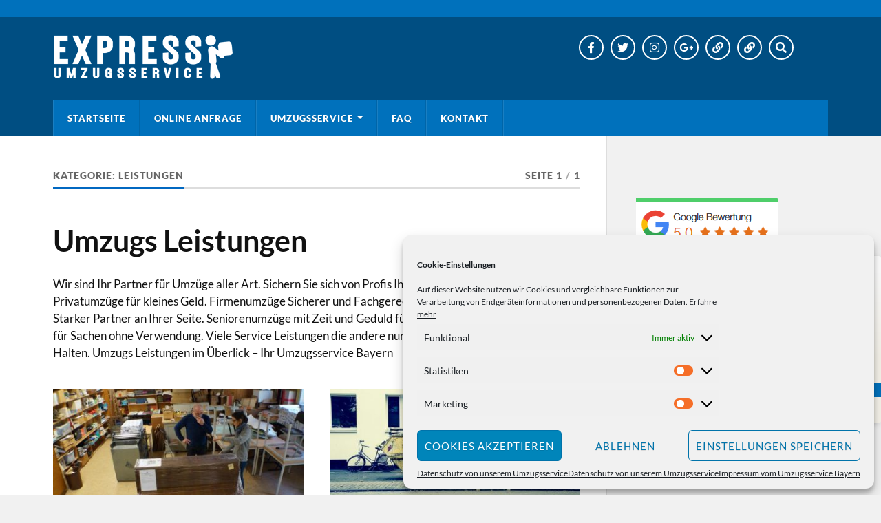

--- FILE ---
content_type: text/html; charset=UTF-8
request_url: https://www.umzugsservice-bayern.de/category/leistungen/
body_size: 16699
content:
<!DOCTYPE html>

<html class="no-js" lang="de">

	<head profile="http://gmpg.org/xfn/11">
		
		<meta http-equiv="Content-Type" content="text/html; charset=UTF-8" />
		<meta name="viewport" content="width=device-width, initial-scale=1.0" >
		 
		<meta name='robots' content='index, follow, max-image-preview:large, max-snippet:-1, max-video-preview:-1' />

<!-- Google Tag Manager for WordPress by gtm4wp.com -->
<script data-cfasync="false" data-pagespeed-no-defer>
	var gtm4wp_datalayer_name = "dataLayer";
	var dataLayer = dataLayer || [];
</script>
<!-- End Google Tag Manager for WordPress by gtm4wp.com --><script>document.documentElement.className = document.documentElement.className.replace("no-js","js");</script>
<meta property="og:title" content="Express-Umzugsservice"/>
<meta property="og:description" content="Umzugsservice München | Umzug Unterhaching"/>
<meta property="og:image:alt" content="Klavier Transport sicher"/>
<meta property="og:image" content="https://www.umzugsservice-bayern.de/wp-content/uploads/2017/03/Klavier-transport-2.jpg"/>
<meta property="og:image:width" content="640"/>
<meta property="og:image:height" content="426"/>
<meta property="og:type" content="article"/>
<meta property="og:article:published_time" content="2017-03-16 14:27:47"/>
<meta property="og:article:modified_time" content="2017-05-15 13:11:54"/>
<meta property="og:article:tag" content="Günstiger Umzugsdienst"/>
<meta property="og:article:tag" content="Klavier Transport"/>
<meta property="og:article:tag" content="Klavier Umzug"/>
<meta property="og:article:tag" content="Schwertransport bis 300kg"/>
<meta property="og:article:tag" content="Umzugsservice München"/>
<meta property="og:article:tag" content="umzugsunternehmen"/>
<meta name="twitter:card" content="summary">
<meta name="twitter:title" content="Express-Umzugsservice"/>
<meta name="twitter:description" content="Umzugsservice München | Umzug Unterhaching"/>
<meta name="twitter:image" content="https://www.umzugsservice-bayern.de/wp-content/uploads/2017/03/Klavier-transport-2.jpg"/>
<meta name="twitter:image:alt" content="Klavier Transport sicher"/>

	<!-- This site is optimized with the Yoast SEO plugin v23.5 - https://yoast.com/wordpress/plugins/seo/ -->
	<title>Umzugs Leistungen | Umzug München | Express Umzugsservice</title>
	<meta name="description" content="Umzugs Leistungen. Wir sind Ihr Partner für Umzüge aller Art. Sichern Sie sich von Profis Ihren Umzug. Bei uns erhalten Sie Privatumzüge für kleines Geld" />
	<link rel="canonical" href="https://www.umzugsservice-bayern.de/category/leistungen/" />
	<meta property="og:url" content="https://www.umzugsservice-bayern.de/category/leistungen/" />
	<meta property="og:site_name" content="Express-Umzugsservice" />
	<meta name="twitter:site" content="@ExpressMUC" />
	<script type="application/ld+json" class="yoast-schema-graph">{"@context":"https://schema.org","@graph":[{"@type":"CollectionPage","@id":"https://www.umzugsservice-bayern.de/category/leistungen/","url":"https://www.umzugsservice-bayern.de/category/leistungen/","name":"Umzugs Leistungen | Umzug München | Express Umzugsservice","isPartOf":{"@id":"https://www.umzugsservice-bayern.de/#website"},"primaryImageOfPage":{"@id":"https://www.umzugsservice-bayern.de/category/leistungen/#primaryimage"},"image":{"@id":"https://www.umzugsservice-bayern.de/category/leistungen/#primaryimage"},"thumbnailUrl":"https://www.umzugsservice-bayern.de/wp-content/uploads/2017/03/Klavier-transport-2.jpg","description":"Umzugs Leistungen. Wir sind Ihr Partner für Umzüge aller Art. Sichern Sie sich von Profis Ihren Umzug. Bei uns erhalten Sie Privatumzüge für kleines Geld","breadcrumb":{"@id":"https://www.umzugsservice-bayern.de/category/leistungen/#breadcrumb"},"inLanguage":"de"},{"@type":"ImageObject","inLanguage":"de","@id":"https://www.umzugsservice-bayern.de/category/leistungen/#primaryimage","url":"https://www.umzugsservice-bayern.de/wp-content/uploads/2017/03/Klavier-transport-2.jpg","contentUrl":"https://www.umzugsservice-bayern.de/wp-content/uploads/2017/03/Klavier-transport-2.jpg","width":640,"height":426,"caption":"Klavier Transport sicher"},{"@type":"BreadcrumbList","@id":"https://www.umzugsservice-bayern.de/category/leistungen/#breadcrumb","itemListElement":[{"@type":"ListItem","position":1,"name":"Startseite","item":"https://www.umzugsservice-bayern.de/"},{"@type":"ListItem","position":2,"name":"Leistungen"}]},{"@type":"WebSite","@id":"https://www.umzugsservice-bayern.de/#website","url":"https://www.umzugsservice-bayern.de/","name":"Express-Umzugsservice","description":"Umzugsservice München | Umzug Unterhaching","potentialAction":[{"@type":"SearchAction","target":{"@type":"EntryPoint","urlTemplate":"https://www.umzugsservice-bayern.de/?s={search_term_string}"},"query-input":{"@type":"PropertyValueSpecification","valueRequired":true,"valueName":"search_term_string"}}],"inLanguage":"de"}]}</script>
	<!-- / Yoast SEO plugin. -->


<script type="text/javascript">
/* <![CDATA[ */
window._wpemojiSettings = {"baseUrl":"https:\/\/s.w.org\/images\/core\/emoji\/15.0.3\/72x72\/","ext":".png","svgUrl":"https:\/\/s.w.org\/images\/core\/emoji\/15.0.3\/svg\/","svgExt":".svg","source":{"concatemoji":"https:\/\/www.umzugsservice-bayern.de\/wp-includes\/js\/wp-emoji-release.min.js?ver=6.6.4"}};
/*! This file is auto-generated */
!function(i,n){var o,s,e;function c(e){try{var t={supportTests:e,timestamp:(new Date).valueOf()};sessionStorage.setItem(o,JSON.stringify(t))}catch(e){}}function p(e,t,n){e.clearRect(0,0,e.canvas.width,e.canvas.height),e.fillText(t,0,0);var t=new Uint32Array(e.getImageData(0,0,e.canvas.width,e.canvas.height).data),r=(e.clearRect(0,0,e.canvas.width,e.canvas.height),e.fillText(n,0,0),new Uint32Array(e.getImageData(0,0,e.canvas.width,e.canvas.height).data));return t.every(function(e,t){return e===r[t]})}function u(e,t,n){switch(t){case"flag":return n(e,"\ud83c\udff3\ufe0f\u200d\u26a7\ufe0f","\ud83c\udff3\ufe0f\u200b\u26a7\ufe0f")?!1:!n(e,"\ud83c\uddfa\ud83c\uddf3","\ud83c\uddfa\u200b\ud83c\uddf3")&&!n(e,"\ud83c\udff4\udb40\udc67\udb40\udc62\udb40\udc65\udb40\udc6e\udb40\udc67\udb40\udc7f","\ud83c\udff4\u200b\udb40\udc67\u200b\udb40\udc62\u200b\udb40\udc65\u200b\udb40\udc6e\u200b\udb40\udc67\u200b\udb40\udc7f");case"emoji":return!n(e,"\ud83d\udc26\u200d\u2b1b","\ud83d\udc26\u200b\u2b1b")}return!1}function f(e,t,n){var r="undefined"!=typeof WorkerGlobalScope&&self instanceof WorkerGlobalScope?new OffscreenCanvas(300,150):i.createElement("canvas"),a=r.getContext("2d",{willReadFrequently:!0}),o=(a.textBaseline="top",a.font="600 32px Arial",{});return e.forEach(function(e){o[e]=t(a,e,n)}),o}function t(e){var t=i.createElement("script");t.src=e,t.defer=!0,i.head.appendChild(t)}"undefined"!=typeof Promise&&(o="wpEmojiSettingsSupports",s=["flag","emoji"],n.supports={everything:!0,everythingExceptFlag:!0},e=new Promise(function(e){i.addEventListener("DOMContentLoaded",e,{once:!0})}),new Promise(function(t){var n=function(){try{var e=JSON.parse(sessionStorage.getItem(o));if("object"==typeof e&&"number"==typeof e.timestamp&&(new Date).valueOf()<e.timestamp+604800&&"object"==typeof e.supportTests)return e.supportTests}catch(e){}return null}();if(!n){if("undefined"!=typeof Worker&&"undefined"!=typeof OffscreenCanvas&&"undefined"!=typeof URL&&URL.createObjectURL&&"undefined"!=typeof Blob)try{var e="postMessage("+f.toString()+"("+[JSON.stringify(s),u.toString(),p.toString()].join(",")+"));",r=new Blob([e],{type:"text/javascript"}),a=new Worker(URL.createObjectURL(r),{name:"wpTestEmojiSupports"});return void(a.onmessage=function(e){c(n=e.data),a.terminate(),t(n)})}catch(e){}c(n=f(s,u,p))}t(n)}).then(function(e){for(var t in e)n.supports[t]=e[t],n.supports.everything=n.supports.everything&&n.supports[t],"flag"!==t&&(n.supports.everythingExceptFlag=n.supports.everythingExceptFlag&&n.supports[t]);n.supports.everythingExceptFlag=n.supports.everythingExceptFlag&&!n.supports.flag,n.DOMReady=!1,n.readyCallback=function(){n.DOMReady=!0}}).then(function(){return e}).then(function(){var e;n.supports.everything||(n.readyCallback(),(e=n.source||{}).concatemoji?t(e.concatemoji):e.wpemoji&&e.twemoji&&(t(e.twemoji),t(e.wpemoji)))}))}((window,document),window._wpemojiSettings);
/* ]]> */
</script>
<link rel='stylesheet' id='grw_css-css' href='https://www.umzugsservice-bayern.de/wp-content/plugins/google-reviews-business/static/css/google-review.css?ver=6.6.4' type='text/css' media='all' />
<link rel='stylesheet' id='layerslider-css' href='https://www.umzugsservice-bayern.de/wp-content/plugins/LayerSlider/static/layerslider/css/layerslider.css?ver=6.6.0' type='text/css' media='all' />
<style id='wp-emoji-styles-inline-css' type='text/css'>

	img.wp-smiley, img.emoji {
		display: inline !important;
		border: none !important;
		box-shadow: none !important;
		height: 1em !important;
		width: 1em !important;
		margin: 0 0.07em !important;
		vertical-align: -0.1em !important;
		background: none !important;
		padding: 0 !important;
	}
</style>
<link rel='stylesheet' id='wp-block-library-css' href='https://www.umzugsservice-bayern.de/wp-includes/css/dist/block-library/style.min.css?ver=6.6.4' type='text/css' media='all' />
<link rel='stylesheet' id='wp-components-css' href='https://www.umzugsservice-bayern.de/wp-includes/css/dist/components/style.min.css?ver=6.6.4' type='text/css' media='all' />
<link rel='stylesheet' id='wp-preferences-css' href='https://www.umzugsservice-bayern.de/wp-includes/css/dist/preferences/style.min.css?ver=6.6.4' type='text/css' media='all' />
<link rel='stylesheet' id='wp-block-editor-css' href='https://www.umzugsservice-bayern.de/wp-includes/css/dist/block-editor/style.min.css?ver=6.6.4' type='text/css' media='all' />
<link rel='stylesheet' id='wp-reusable-blocks-css' href='https://www.umzugsservice-bayern.de/wp-includes/css/dist/reusable-blocks/style.min.css?ver=6.6.4' type='text/css' media='all' />
<link rel='stylesheet' id='wp-patterns-css' href='https://www.umzugsservice-bayern.de/wp-includes/css/dist/patterns/style.min.css?ver=6.6.4' type='text/css' media='all' />
<link rel='stylesheet' id='wp-editor-css' href='https://www.umzugsservice-bayern.de/wp-includes/css/dist/editor/style.min.css?ver=6.6.4' type='text/css' media='all' />
<link rel='stylesheet' id='block-robo-gallery-style-css-css' href='https://www.umzugsservice-bayern.de/wp-content/plugins/robo-gallery/includes/extensions/block/dist/blocks.style.build.css?ver=3.2.21' type='text/css' media='all' />
<style id='classic-theme-styles-inline-css' type='text/css'>
/*! This file is auto-generated */
.wp-block-button__link{color:#fff;background-color:#32373c;border-radius:9999px;box-shadow:none;text-decoration:none;padding:calc(.667em + 2px) calc(1.333em + 2px);font-size:1.125em}.wp-block-file__button{background:#32373c;color:#fff;text-decoration:none}
</style>
<style id='global-styles-inline-css' type='text/css'>
:root{--wp--preset--aspect-ratio--square: 1;--wp--preset--aspect-ratio--4-3: 4/3;--wp--preset--aspect-ratio--3-4: 3/4;--wp--preset--aspect-ratio--3-2: 3/2;--wp--preset--aspect-ratio--2-3: 2/3;--wp--preset--aspect-ratio--16-9: 16/9;--wp--preset--aspect-ratio--9-16: 9/16;--wp--preset--color--black: #111;--wp--preset--color--cyan-bluish-gray: #abb8c3;--wp--preset--color--white: #fff;--wp--preset--color--pale-pink: #f78da7;--wp--preset--color--vivid-red: #cf2e2e;--wp--preset--color--luminous-vivid-orange: #ff6900;--wp--preset--color--luminous-vivid-amber: #fcb900;--wp--preset--color--light-green-cyan: #7bdcb5;--wp--preset--color--vivid-green-cyan: #00d084;--wp--preset--color--pale-cyan-blue: #8ed1fc;--wp--preset--color--vivid-cyan-blue: #0693e3;--wp--preset--color--vivid-purple: #9b51e0;--wp--preset--color--accent: #0168c1;--wp--preset--color--dark-gray: #333;--wp--preset--color--medium-gray: #555;--wp--preset--color--light-gray: #777;--wp--preset--gradient--vivid-cyan-blue-to-vivid-purple: linear-gradient(135deg,rgba(6,147,227,1) 0%,rgb(155,81,224) 100%);--wp--preset--gradient--light-green-cyan-to-vivid-green-cyan: linear-gradient(135deg,rgb(122,220,180) 0%,rgb(0,208,130) 100%);--wp--preset--gradient--luminous-vivid-amber-to-luminous-vivid-orange: linear-gradient(135deg,rgba(252,185,0,1) 0%,rgba(255,105,0,1) 100%);--wp--preset--gradient--luminous-vivid-orange-to-vivid-red: linear-gradient(135deg,rgba(255,105,0,1) 0%,rgb(207,46,46) 100%);--wp--preset--gradient--very-light-gray-to-cyan-bluish-gray: linear-gradient(135deg,rgb(238,238,238) 0%,rgb(169,184,195) 100%);--wp--preset--gradient--cool-to-warm-spectrum: linear-gradient(135deg,rgb(74,234,220) 0%,rgb(151,120,209) 20%,rgb(207,42,186) 40%,rgb(238,44,130) 60%,rgb(251,105,98) 80%,rgb(254,248,76) 100%);--wp--preset--gradient--blush-light-purple: linear-gradient(135deg,rgb(255,206,236) 0%,rgb(152,150,240) 100%);--wp--preset--gradient--blush-bordeaux: linear-gradient(135deg,rgb(254,205,165) 0%,rgb(254,45,45) 50%,rgb(107,0,62) 100%);--wp--preset--gradient--luminous-dusk: linear-gradient(135deg,rgb(255,203,112) 0%,rgb(199,81,192) 50%,rgb(65,88,208) 100%);--wp--preset--gradient--pale-ocean: linear-gradient(135deg,rgb(255,245,203) 0%,rgb(182,227,212) 50%,rgb(51,167,181) 100%);--wp--preset--gradient--electric-grass: linear-gradient(135deg,rgb(202,248,128) 0%,rgb(113,206,126) 100%);--wp--preset--gradient--midnight: linear-gradient(135deg,rgb(2,3,129) 0%,rgb(40,116,252) 100%);--wp--preset--font-size--small: 15px;--wp--preset--font-size--medium: 20px;--wp--preset--font-size--large: 24px;--wp--preset--font-size--x-large: 42px;--wp--preset--font-size--normal: 17px;--wp--preset--font-size--larger: 28px;--wp--preset--spacing--20: 0.44rem;--wp--preset--spacing--30: 0.67rem;--wp--preset--spacing--40: 1rem;--wp--preset--spacing--50: 1.5rem;--wp--preset--spacing--60: 2.25rem;--wp--preset--spacing--70: 3.38rem;--wp--preset--spacing--80: 5.06rem;--wp--preset--shadow--natural: 6px 6px 9px rgba(0, 0, 0, 0.2);--wp--preset--shadow--deep: 12px 12px 50px rgba(0, 0, 0, 0.4);--wp--preset--shadow--sharp: 6px 6px 0px rgba(0, 0, 0, 0.2);--wp--preset--shadow--outlined: 6px 6px 0px -3px rgba(255, 255, 255, 1), 6px 6px rgba(0, 0, 0, 1);--wp--preset--shadow--crisp: 6px 6px 0px rgba(0, 0, 0, 1);}:where(.is-layout-flex){gap: 0.5em;}:where(.is-layout-grid){gap: 0.5em;}body .is-layout-flex{display: flex;}.is-layout-flex{flex-wrap: wrap;align-items: center;}.is-layout-flex > :is(*, div){margin: 0;}body .is-layout-grid{display: grid;}.is-layout-grid > :is(*, div){margin: 0;}:where(.wp-block-columns.is-layout-flex){gap: 2em;}:where(.wp-block-columns.is-layout-grid){gap: 2em;}:where(.wp-block-post-template.is-layout-flex){gap: 1.25em;}:where(.wp-block-post-template.is-layout-grid){gap: 1.25em;}.has-black-color{color: var(--wp--preset--color--black) !important;}.has-cyan-bluish-gray-color{color: var(--wp--preset--color--cyan-bluish-gray) !important;}.has-white-color{color: var(--wp--preset--color--white) !important;}.has-pale-pink-color{color: var(--wp--preset--color--pale-pink) !important;}.has-vivid-red-color{color: var(--wp--preset--color--vivid-red) !important;}.has-luminous-vivid-orange-color{color: var(--wp--preset--color--luminous-vivid-orange) !important;}.has-luminous-vivid-amber-color{color: var(--wp--preset--color--luminous-vivid-amber) !important;}.has-light-green-cyan-color{color: var(--wp--preset--color--light-green-cyan) !important;}.has-vivid-green-cyan-color{color: var(--wp--preset--color--vivid-green-cyan) !important;}.has-pale-cyan-blue-color{color: var(--wp--preset--color--pale-cyan-blue) !important;}.has-vivid-cyan-blue-color{color: var(--wp--preset--color--vivid-cyan-blue) !important;}.has-vivid-purple-color{color: var(--wp--preset--color--vivid-purple) !important;}.has-black-background-color{background-color: var(--wp--preset--color--black) !important;}.has-cyan-bluish-gray-background-color{background-color: var(--wp--preset--color--cyan-bluish-gray) !important;}.has-white-background-color{background-color: var(--wp--preset--color--white) !important;}.has-pale-pink-background-color{background-color: var(--wp--preset--color--pale-pink) !important;}.has-vivid-red-background-color{background-color: var(--wp--preset--color--vivid-red) !important;}.has-luminous-vivid-orange-background-color{background-color: var(--wp--preset--color--luminous-vivid-orange) !important;}.has-luminous-vivid-amber-background-color{background-color: var(--wp--preset--color--luminous-vivid-amber) !important;}.has-light-green-cyan-background-color{background-color: var(--wp--preset--color--light-green-cyan) !important;}.has-vivid-green-cyan-background-color{background-color: var(--wp--preset--color--vivid-green-cyan) !important;}.has-pale-cyan-blue-background-color{background-color: var(--wp--preset--color--pale-cyan-blue) !important;}.has-vivid-cyan-blue-background-color{background-color: var(--wp--preset--color--vivid-cyan-blue) !important;}.has-vivid-purple-background-color{background-color: var(--wp--preset--color--vivid-purple) !important;}.has-black-border-color{border-color: var(--wp--preset--color--black) !important;}.has-cyan-bluish-gray-border-color{border-color: var(--wp--preset--color--cyan-bluish-gray) !important;}.has-white-border-color{border-color: var(--wp--preset--color--white) !important;}.has-pale-pink-border-color{border-color: var(--wp--preset--color--pale-pink) !important;}.has-vivid-red-border-color{border-color: var(--wp--preset--color--vivid-red) !important;}.has-luminous-vivid-orange-border-color{border-color: var(--wp--preset--color--luminous-vivid-orange) !important;}.has-luminous-vivid-amber-border-color{border-color: var(--wp--preset--color--luminous-vivid-amber) !important;}.has-light-green-cyan-border-color{border-color: var(--wp--preset--color--light-green-cyan) !important;}.has-vivid-green-cyan-border-color{border-color: var(--wp--preset--color--vivid-green-cyan) !important;}.has-pale-cyan-blue-border-color{border-color: var(--wp--preset--color--pale-cyan-blue) !important;}.has-vivid-cyan-blue-border-color{border-color: var(--wp--preset--color--vivid-cyan-blue) !important;}.has-vivid-purple-border-color{border-color: var(--wp--preset--color--vivid-purple) !important;}.has-vivid-cyan-blue-to-vivid-purple-gradient-background{background: var(--wp--preset--gradient--vivid-cyan-blue-to-vivid-purple) !important;}.has-light-green-cyan-to-vivid-green-cyan-gradient-background{background: var(--wp--preset--gradient--light-green-cyan-to-vivid-green-cyan) !important;}.has-luminous-vivid-amber-to-luminous-vivid-orange-gradient-background{background: var(--wp--preset--gradient--luminous-vivid-amber-to-luminous-vivid-orange) !important;}.has-luminous-vivid-orange-to-vivid-red-gradient-background{background: var(--wp--preset--gradient--luminous-vivid-orange-to-vivid-red) !important;}.has-very-light-gray-to-cyan-bluish-gray-gradient-background{background: var(--wp--preset--gradient--very-light-gray-to-cyan-bluish-gray) !important;}.has-cool-to-warm-spectrum-gradient-background{background: var(--wp--preset--gradient--cool-to-warm-spectrum) !important;}.has-blush-light-purple-gradient-background{background: var(--wp--preset--gradient--blush-light-purple) !important;}.has-blush-bordeaux-gradient-background{background: var(--wp--preset--gradient--blush-bordeaux) !important;}.has-luminous-dusk-gradient-background{background: var(--wp--preset--gradient--luminous-dusk) !important;}.has-pale-ocean-gradient-background{background: var(--wp--preset--gradient--pale-ocean) !important;}.has-electric-grass-gradient-background{background: var(--wp--preset--gradient--electric-grass) !important;}.has-midnight-gradient-background{background: var(--wp--preset--gradient--midnight) !important;}.has-small-font-size{font-size: var(--wp--preset--font-size--small) !important;}.has-medium-font-size{font-size: var(--wp--preset--font-size--medium) !important;}.has-large-font-size{font-size: var(--wp--preset--font-size--large) !important;}.has-x-large-font-size{font-size: var(--wp--preset--font-size--x-large) !important;}
:where(.wp-block-post-template.is-layout-flex){gap: 1.25em;}:where(.wp-block-post-template.is-layout-grid){gap: 1.25em;}
:where(.wp-block-columns.is-layout-flex){gap: 2em;}:where(.wp-block-columns.is-layout-grid){gap: 2em;}
:root :where(.wp-block-pullquote){font-size: 1.5em;line-height: 1.6;}
</style>
<link rel='stylesheet' id='fc-form-css-css' href='https://www.umzugsservice-bayern.de/wp-content/plugins/formcraft3/assets/css/form.min.css?ver=3.2.18' type='text/css' media='all' />
<link rel='stylesheet' id='image-hover-effects-css-css' href='https://www.umzugsservice-bayern.de/wp-content/plugins/mega-addons-for-visual-composer/css/ihover.css?ver=6.6.4' type='text/css' media='all' />
<link rel='stylesheet' id='style-css-css' href='https://www.umzugsservice-bayern.de/wp-content/plugins/mega-addons-for-visual-composer/css/style.css?ver=6.6.4' type='text/css' media='all' />
<link rel='stylesheet' id='font-awesome-latest-css' href='https://www.umzugsservice-bayern.de/wp-content/plugins/mega-addons-for-visual-composer/css/font-awesome/css/all.css?ver=6.6.4' type='text/css' media='all' />
<link rel='stylesheet' id='cmplz-general-css' href='https://www.umzugsservice-bayern.de/wp-content/plugins/complianz-gdpr/assets/css/cookieblocker.min.css?ver=1727865140' type='text/css' media='all' />
<link rel='stylesheet' id='js_composer_front-css' href='https://www.umzugsservice-bayern.de/wp-content/plugins/js_composer/assets/css/js_composer.min.css?ver=4.12' type='text/css' media='all' />
<link rel='stylesheet' id='rpt-css' href='https://www.umzugsservice-bayern.de/wp-content/plugins/dk-pricr-responsive-pricing-table/inc/css/rpt_style.min.css?ver=5.1.12' type='text/css' media='all' />
<link rel='stylesheet' id='rowling_google_fonts-css' href='https://www.umzugsservice-bayern.de/wp-content/themes/rowling/assets/css/fonts.css?ver=6.6.4' type='text/css' media='all' />
<link rel='stylesheet' id='rowling_fontawesome-css' href='https://www.umzugsservice-bayern.de/wp-content/themes/rowling/assets/css/font-awesome.min.css?ver=5.13.0' type='text/css' media='all' />
<link rel='stylesheet' id='rowling_style-css' href='https://www.umzugsservice-bayern.de/wp-content/themes/rowling/style.css?ver=2.1.1' type='text/css' media='all' />
<!--n2css--><script type="text/javascript" src="https://www.umzugsservice-bayern.de/wp-content/plugins/google-reviews-business/static/js/wpac-time.js?ver=6.6.4" id="wpac_time_js-js"></script>
<script type="text/javascript" id="layerslider-greensock-js-extra">
/* <![CDATA[ */
var LS_Meta = {"v":"6.6.0"};
/* ]]> */
</script>
<script type="text/javascript" data-cfasync="false" src="https://www.umzugsservice-bayern.de/wp-content/plugins/LayerSlider/static/layerslider/js/greensock.js?ver=1.19.0" id="layerslider-greensock-js"></script>
<script type="text/javascript" src="https://www.umzugsservice-bayern.de/wp-includes/js/jquery/jquery.min.js?ver=3.7.1" id="jquery-core-js"></script>
<script type="text/javascript" src="https://www.umzugsservice-bayern.de/wp-includes/js/jquery/jquery-migrate.min.js?ver=3.4.1" id="jquery-migrate-js"></script>
<script type="text/javascript" data-cfasync="false" src="https://www.umzugsservice-bayern.de/wp-content/plugins/LayerSlider/static/layerslider/js/layerslider.kreaturamedia.jquery.js?ver=6.6.0" id="layerslider-js"></script>
<script type="text/javascript" data-cfasync="false" src="https://www.umzugsservice-bayern.de/wp-content/plugins/LayerSlider/static/layerslider/js/layerslider.transitions.js?ver=6.6.0" id="layerslider-transitions-js"></script>
<script type="text/javascript" src="https://www.umzugsservice-bayern.de/wp-content/themes/rowling/assets/js/flexslider.js?ver=1" id="rowling_flexslider-js"></script>
<script type="text/javascript" src="https://www.umzugsservice-bayern.de/wp-content/themes/rowling/assets/js/doubletaptogo.js?ver=1" id="rowling_doubletap-js"></script>
<script type="text/javascript" src="https://www.umzugsservice-bayern.de/wp-content/plugins/dk-pricr-responsive-pricing-table/inc/js/rpt.min.js?ver=5.1.12" id="rpt-js"></script>
<meta name="generator" content="Powered by LayerSlider 6.6.0 - Multi-Purpose, Responsive, Parallax, Mobile-Friendly Slider Plugin for WordPress." />
<!-- LayerSlider updates and docs at: https://layerslider.kreaturamedia.com -->
<link rel="https://api.w.org/" href="https://www.umzugsservice-bayern.de/wp-json/" /><link rel="alternate" title="JSON" type="application/json" href="https://www.umzugsservice-bayern.de/wp-json/wp/v2/categories/65" /><meta name="generator" content="WordPress 6.6.4" />
<meta name="google-site-verification" content="j9vHxFekCQ5eW6sgW5cFRa6GVPXO9hDvLwkwgn128rQ" />

<!-- Google Tag Manager -->
<script>(function(w,d,s,l,i){w[l]=w[l]||[];w[l].push({'gtm.start':
new Date().getTime(),event:'gtm.js'});var f=d.getElementsByTagName(s)[0],
j=d.createElement(s),dl=l!='dataLayer'?'&l='+l:'';j.async=true;j.src=
'https://www.googletagmanager.com/gtm.js?id='+i+dl;f.parentNode.insertBefore(j,f);
})(window,document,'script','dataLayer','GTM-KQ5HBBM');</script>
<!-- End Google Tag Manager -->

<meta name="msvalidate.01" content="86957967E38E443592EA5AD300DA6935" />

<script type="text/plain" data-service="google-maps" data-category="marketing" data-cmplz-src="https://apis.google.com/js/platform.js" async defer>
  {lang: 'de'}
</script>

<div class="notwrapper" itemprop="reviewRating" itemscope itemtype="http://schema.org/Rating">
<meta itemprop="worstRating" content="1" />
<meta itemprop="bestRating" content="5" />
<meta itemprop=ratingValue" content="4.50" />   


<!-- Global site tag (gtag.js) - Google Ads: 668111627 -->
<script async src="https://www.googletagmanager.com/gtag/js?id=AW-668111627"></script>
<script>
  window.dataLayer = window.dataLayer || [];
  function gtag(){dataLayer.push(arguments);}
  gtag('js', new Date());

  gtag('config', 'AW-668111627');
</script>
			<style>.cmplz-hidden {
					display: none !important;
				}</style>
<!-- Google Tag Manager for WordPress by gtm4wp.com -->
<!-- GTM Container placement set to footer -->
<script data-cfasync="false" data-pagespeed-no-defer>
	var dataLayer_content = {"pagePostType":"post","pagePostType2":"category-post","pageCategory":["firmenumug","leistungen","schwertransport","umzug-muenchen"]};
	dataLayer.push( dataLayer_content );
</script>
<script data-cfasync="false">
(function(w,d,s,l,i){w[l]=w[l]||[];w[l].push({'gtm.start':
new Date().getTime(),event:'gtm.js'});var f=d.getElementsByTagName(s)[0],
j=d.createElement(s),dl=l!='dataLayer'?'&l='+l:'';j.async=true;j.src=
'//www.googletagmanager.com/gtm.js?id='+i+dl;f.parentNode.insertBefore(j,f);
})(window,document,'script','dataLayer','GTM-N596HFX');
</script>
<!-- End Google Tag Manager for WordPress by gtm4wp.com --><!-- Customizer CSS --><style type="text/css">a { color:#0168c1; }.blog-title a:hover { color:#0168c1; }.navigation .section-inner { background-color:#0168c1; }.primary-menu ul li:hover > a { color:#0168c1; }.search-container .search-button:hover { color:#0168c1; }.sticky .sticky-tag { background-color:#0168c1; }.sticky .sticky-tag:after { border-right-color:#0168c1; }.sticky .sticky-tag:after { border-left-color:#0168c1; }.post-categories { color:#0168c1; }.single .post-meta a { color:#0168c1; }.single .post-meta a:hover { border-bottom-color:#0168c1; }.single-post .post-image-caption .fa { color:#0168c1; }.related-post .category { color:#0168c1; }p.intro { color:#0168c1; }blockquote:after { color:#0168c1; }fieldset legend { background-color:#0168c1; }button, .button, .faux-button, :root .wp-block-button__link, :root .wp-block-file__button, input[type="button"], input[type="reset"], input[type="submit"] { background-color:#0168c1; }:root .has-accent-color { color:#0168c1; }:root .has-accent-background-color { background-color:#0168c1; }.page-edit-link { color:#0168c1; }.post-content .page-links a:hover { background-color:#0168c1; }.post-tags a:hover { background-color:#0168c1; }.post-tags a:hover:before { border-right-color:#0168c1; }.post-navigation h4 a:hover { color:#0168c1; }.comments-title-container .fa { color:#0168c1; }.comment-reply-title .fa { color:#0168c1; }.comments .pingbacks li a:hover { color:#0168c1; }.comment-header h4 a { color:#0168c1; }.bypostauthor .comment-author-icon { background-color:#0168c1; }.comments-nav a:hover { color:#0168c1; }.pingbacks-title { border-bottom-color:#0168c1; }.archive-title { border-bottom-color:#0168c1; }.archive-nav a:hover { color:#0168c1; }.widget-title { border-bottom-color:#0168c1; }.widget-content .textwidget a:hover { color:#0168c1; }.widget_archive li a:hover { color:#0168c1; }.widget_categories li a:hover { color:#0168c1; }.widget_meta li a:hover { color:#0168c1; }.widget_nav_menu li a:hover { color:#0168c1; }.widget_rss .widget-content ul a.rsswidget:hover { color:#0168c1; }#wp-calendar thead th { color:#0168c1; }#wp-calendar tfoot a:hover { color:#0168c1; }.widget .tagcloud a:hover { background-color:#0168c1; }.widget .tagcloud a:hover:before { border-right-color:#0168c1; }.footer .widget .tagcloud a:hover { background-color:#0168c1; }.footer .widget .tagcloud a:hover:before { border-right-color:#0168c1; }.wrapper .search-button:hover { color:#0168c1; }.to-the-top { background-color:#0168c1; }.credits .copyright a:hover { color:#0168c1; }.nav-toggle { background-color:#0168c1; }.mobile-menu { background-color:#0168c1; }</style><!--/Customizer CSS--><meta name="generator" content="Powered by Visual Composer - drag and drop page builder for WordPress."/>
<!--[if lte IE 9]><link rel="stylesheet" type="text/css" href="https://www.umzugsservice-bayern.de/wp-content/plugins/js_composer/assets/css/vc_lte_ie9.min.css" media="screen"><![endif]--><!--[if IE  8]><link rel="stylesheet" type="text/css" href="https://www.umzugsservice-bayern.de/wp-content/plugins/js_composer/assets/css/vc-ie8.min.css" media="screen"><![endif]--><link rel="icon" href="https://www.umzugsservice-bayern.de/wp-content/uploads/2018/04/cropped-Express-Umzugsservice-Website-icon-e1579968129907-32x32.png" sizes="32x32" />
<link rel="icon" href="https://www.umzugsservice-bayern.de/wp-content/uploads/2018/04/cropped-Express-Umzugsservice-Website-icon-e1579968129907-192x192.png" sizes="192x192" />
<link rel="apple-touch-icon" href="https://www.umzugsservice-bayern.de/wp-content/uploads/2018/04/cropped-Express-Umzugsservice-Website-icon-e1579968129907-180x180.png" />
<meta name="msapplication-TileImage" content="https://www.umzugsservice-bayern.de/wp-content/uploads/2018/04/cropped-Express-Umzugsservice-Website-icon-e1579968129907-270x270.png" />
		<style type="text/css" id="wp-custom-css">
			.cmplz-placeholder-1.cmplz-blocked-content-container {
	height: 450px!important;
}
.column.mcb-column.mcb-item-6af02c071 .one.column_column {
	height: 450px!important;
}

/*-------cookie banner-----*/
.cc-revoke, .cc-window {
font-size: 12px;
}
#cc-window.cc-type-categories.cc-floating .cc-compliance {
display: flex;
}
#cc-window.cc-type-categories.cc-floating {
min-width: 25%;
max-height: 250px;
}
#cc-window.cc-type-categories.cc-floating .cc-compliance a:first-child {
margin-right: 10px;
}
#cc-window.cc-type-categories.cc-floating .cc-compliance .cc-btn {
padding: 0;
}
.cc-message {
overflow: auto;
}
/*-------end cookie banner------*/

.header-wrapper {background: #004e82}
.top-nav {background: #0071bc;}
.credits {    background: #003f69;
position: relative;}
.navigation .section-inner {
    background: #0071bc;
}
.header {padding: 25px 0;}
.secondary-menu > li > a {
    padding: 5px 10px;
    color: #004e82;}
.top-nav {    height: 25px;}
.single-post .post-inner {
    padding-left: 0px;
}
.social-menu {
    float: right;
    padding: 51px 50px;
}
.social-menu a {border: 2px solid #fff; }
.single-post .post-image {    display: none;}
.related-posts {    display: none;}

.single-post .post-header {
    display: none;}

.post-content h1, .post-content h2, .post-content h3, .post-content h4, .post-content h5, .post-content h6 {
    margin: 0px 0 25px;}

.no-comments {
    display: none;
}
.rowling-widget-list .meta {

    display: none;
}
.rowling-widget-list .inner {
    padding-top: 13px;
}

.post-content h1 {    font-size: 1.5em;}
.post-content h2 {    font-size: 1.3em;}
.post-content h3 {    font-size: 1.2em;}
/*.post-content h1, .post-content h2, .post-content h3 {  
	font-family:  ;
}*/


.comments-title, .comment-reply-title {	visibility: hidden;
}
.rbs_gallery_button .button-border-caution {
    visibility: hidden;
}		</style>
		<noscript><style type="text/css"> .wpb_animate_when_almost_visible { opacity: 1; }</style></noscript>	
	</head>
	
	<body data-cmplz=1 class="archive category category-leistungen category-65 wpb-js-composer js-comp-ver-4.12 vc_responsive">

		
		<a class="skip-link button" href="#site-content">Zum Inhalt springen</a>
		
				
			<div class="top-nav">
				
				<div class="section-inner group">

					
									
						<ul class="social-menu reset-list-style">
							<li id="menu-item-410" class="menu-item menu-item-type-custom menu-item-object-custom menu-item-410"><a target="_blank" rel="noopener" href="https://www.facebook.com/express.umzugsservice/?ref=ts&#038;fref=ts"><span class="screen-reader-text">Facebook</span></a></li>
<li id="menu-item-411" class="menu-item menu-item-type-custom menu-item-object-custom menu-item-411"><a target="_blank" rel="noopener" href="https://twitter.com/ExpressMUC"><span class="screen-reader-text">Twitter</span></a></li>
<li id="menu-item-412" class="menu-item menu-item-type-custom menu-item-object-custom menu-item-412"><a target="_blank" rel="noopener" href="https://www.instagram.com/expressumzugsservice/"><span class="screen-reader-text">Instagram</span></a></li>
<li id="menu-item-426" class="menu-item menu-item-type-custom menu-item-object-custom menu-item-426"><a target="_blank" rel="noopener" href="https://plus.google.com/110178351415795942298?hl=de"><span class="screen-reader-text">Google</span></a></li>
<li id="menu-item-1228" class="menu-item menu-item-type-post_type menu-item-object-page menu-item-1228"><a href="https://www.umzugsservice-bayern.de/schimmelexperten-bern/"><span class="screen-reader-text">Ihre Schimmelexperten aus Bern</span></a></li>
<li id="menu-item-1285" class="menu-item menu-item-type-post_type menu-item-object-page menu-item-1285"><a href="https://www.umzugsservice-bayern.de/vielen-dank/"><span class="screen-reader-text">Vielen Dank</span></a></li>
<li id="menu-item-151" class="menu-item menu-item-type-custom menu-item-object-custom menu-item-151"><a class="search-toggle" href="?s"><span class="screen-reader-text">Search</span></a></li>						</ul><!-- .social-menu -->

									
				</div><!-- .section-inner -->
				
			</div><!-- .top-nav -->
			
				
		<div class="search-container">
			
			<div class="section-inner">
			
				
<form method="get" class="search-form" id="search-form-696b6cfaaa148" action="https://www.umzugsservice-bayern.de/">
	<input type="search" class="search-field" placeholder="Suchformular" name="s" id="search-form-696b6cfaaa149" /> 
	<button type="submit" class="search-button"><div class="fa fw fa-search"></div><span class="screen-reader-text">Suchen</span></button>
</form>			
			</div><!-- .section-inner -->
			
		</div><!-- .search-container -->
		
		<header class="header-wrapper">
		
			<div class="header">
					
				<div class="section-inner">
				
					
						<div class="blog-title">
							<a class="logo" href="https://www.umzugsservice-bayern.de/" rel="home">
								<img src="https://www.umzugsservice-bayern.de/wp-content/uploads/2017/02/logo-umzugsservice.png">
								<span class="screen-reader-text">Express-Umzugsservice</span>
							</a>
						</div>
			
										
					<div class="nav-toggle">
						
						<div class="bars">
							<div class="bar"></div>
							<div class="bar"></div>
							<div class="bar"></div>
						</div>
						
					</div><!-- .nav-toggle -->
				
				</div><!-- .section-inner -->
				
			</div><!-- .header -->
			
			<div class="navigation">
				
				<div class="section-inner group">
					
					<ul class="primary-menu reset-list-style dropdown-menu">
						
						<li id="menu-item-33" class="menu-item menu-item-type-post_type menu-item-object-page menu-item-home menu-item-33"><a href="https://www.umzugsservice-bayern.de/">Startseite</a></li>
<li id="menu-item-115" class="menu-item menu-item-type-post_type menu-item-object-page menu-item-115"><a href="https://www.umzugsservice-bayern.de/online-anfrage-umzug/">Online Anfrage</a></li>
<li id="menu-item-32" class="menu-item menu-item-type-post_type menu-item-object-page menu-item-has-children menu-item-32"><a href="https://www.umzugsservice-bayern.de/umzugsservice/">Umzugsservice</a>
<ul class="sub-menu">
	<li id="menu-item-582" class="menu-item menu-item-type-post_type menu-item-object-post menu-item-has-children menu-item-582"><a href="https://www.umzugsservice-bayern.de/privatumzug-muenchen/">Privatumzug</a>
	<ul class="sub-menu">
		<li id="menu-item-1126" class="menu-item menu-item-type-post_type menu-item-object-post menu-item-1126"><a href="https://www.umzugsservice-bayern.de/privatumzug-muenchen/">Privatumzug München mit den Umzugsprofis</a></li>
		<li id="menu-item-1125" class="menu-item menu-item-type-post_type menu-item-object-post menu-item-1125"><a href="https://www.umzugsservice-bayern.de/privatumzug-in-fuerstenfeldbruck/">Privatumzug in Fürstenfeldbruck</a></li>
	</ul>
</li>
	<li id="menu-item-581" class="menu-item menu-item-type-post_type menu-item-object-post menu-item-has-children menu-item-581"><a href="https://www.umzugsservice-bayern.de/umzug-firmenumzug/">Firmenumzug</a>
	<ul class="sub-menu">
		<li id="menu-item-1124" class="menu-item menu-item-type-post_type menu-item-object-post menu-item-1124"><a href="https://www.umzugsservice-bayern.de/bueroumzug-muenchen/">Ihr Büroumzug in München</a></li>
		<li id="menu-item-1123" class="menu-item menu-item-type-post_type menu-item-object-post menu-item-1123"><a href="https://www.umzugsservice-bayern.de/umzug-firmenumzug/">Firmenumzug für schnelle und sichere Umzüge</a></li>
		<li id="menu-item-1122" class="menu-item menu-item-type-post_type menu-item-object-post menu-item-1122"><a href="https://www.umzugsservice-bayern.de/firmenumzug-mit-ihrem-umzugsservice/">Dein Firmenumzug unser Umzugsservice</a></li>
	</ul>
</li>
	<li id="menu-item-576" class="menu-item menu-item-type-post_type menu-item-object-post menu-item-576"><a href="https://www.umzugsservice-bayern.de/klavier-umzug-transport/">Klavier Umzug und Transport</a></li>
	<li id="menu-item-578" class="menu-item menu-item-type-post_type menu-item-object-post menu-item-578"><a href="https://www.umzugsservice-bayern.de/entruempelung-entsorgung/">Entrümpelung und Entsorgung</a></li>
	<li id="menu-item-579" class="menu-item menu-item-type-post_type menu-item-object-post menu-item-579"><a href="https://www.umzugsservice-bayern.de/kuechenmontage-montagen/">Küchenmontage / Montagen</a></li>
	<li id="menu-item-577" class="menu-item menu-item-type-post_type menu-item-object-post menu-item-has-children menu-item-577"><a href="https://www.umzugsservice-bayern.de/wohnungsaufloesung/">Wohnungsauflösung</a>
	<ul class="sub-menu">
		<li id="menu-item-1128" class="menu-item menu-item-type-post_type menu-item-object-post menu-item-1128"><a href="https://www.umzugsservice-bayern.de/wohnungsaufloesung/">Wohnungsauflösung &#8222;Einfach umziehen&#8220; .</a></li>
	</ul>
</li>
	<li id="menu-item-580" class="menu-item menu-item-type-post_type menu-item-object-post menu-item-580"><a href="https://www.umzugsservice-bayern.de/seniorenumzug/">Seniorenumzug für mehr Vertrauen</a></li>
	<li id="menu-item-950" class="menu-item menu-item-type-post_type menu-item-object-page menu-item-950"><a target="_blank" rel="noopener" href="https://www.umzugsservice-bayern.de/halteverbotszone-umzug/">Halteverbotszone</a></li>
</ul>
</li>
<li id="menu-item-889" class="menu-item menu-item-type-post_type menu-item-object-page menu-item-889"><a href="https://www.umzugsservice-bayern.de/faq-umzugsunternehmen/">FAQ</a></li>
<li id="menu-item-30" class="menu-item menu-item-type-post_type menu-item-object-page menu-item-30"><a href="https://www.umzugsservice-bayern.de/kontakt-zum-umzugsservice/">Kontakt</a></li>
															
					</ul>
					
				</div><!-- .section-inner -->
				
			</div><!-- .navigation -->
				
			<ul class="mobile-menu reset-list-style">
				
				<li class="menu-item menu-item-type-post_type menu-item-object-page menu-item-home menu-item-33"><a href="https://www.umzugsservice-bayern.de/">Startseite</a></li>
<li class="menu-item menu-item-type-post_type menu-item-object-page menu-item-115"><a href="https://www.umzugsservice-bayern.de/online-anfrage-umzug/">Online Anfrage</a></li>
<li class="menu-item menu-item-type-post_type menu-item-object-page menu-item-has-children menu-item-32"><a href="https://www.umzugsservice-bayern.de/umzugsservice/">Umzugsservice</a>
<ul class="sub-menu">
	<li class="menu-item menu-item-type-post_type menu-item-object-post menu-item-has-children menu-item-582"><a href="https://www.umzugsservice-bayern.de/privatumzug-muenchen/">Privatumzug</a>
	<ul class="sub-menu">
		<li class="menu-item menu-item-type-post_type menu-item-object-post menu-item-1126"><a href="https://www.umzugsservice-bayern.de/privatumzug-muenchen/">Privatumzug München mit den Umzugsprofis</a></li>
		<li class="menu-item menu-item-type-post_type menu-item-object-post menu-item-1125"><a href="https://www.umzugsservice-bayern.de/privatumzug-in-fuerstenfeldbruck/">Privatumzug in Fürstenfeldbruck</a></li>
	</ul>
</li>
	<li class="menu-item menu-item-type-post_type menu-item-object-post menu-item-has-children menu-item-581"><a href="https://www.umzugsservice-bayern.de/umzug-firmenumzug/">Firmenumzug</a>
	<ul class="sub-menu">
		<li class="menu-item menu-item-type-post_type menu-item-object-post menu-item-1124"><a href="https://www.umzugsservice-bayern.de/bueroumzug-muenchen/">Ihr Büroumzug in München</a></li>
		<li class="menu-item menu-item-type-post_type menu-item-object-post menu-item-1123"><a href="https://www.umzugsservice-bayern.de/umzug-firmenumzug/">Firmenumzug für schnelle und sichere Umzüge</a></li>
		<li class="menu-item menu-item-type-post_type menu-item-object-post menu-item-1122"><a href="https://www.umzugsservice-bayern.de/firmenumzug-mit-ihrem-umzugsservice/">Dein Firmenumzug unser Umzugsservice</a></li>
	</ul>
</li>
	<li class="menu-item menu-item-type-post_type menu-item-object-post menu-item-576"><a href="https://www.umzugsservice-bayern.de/klavier-umzug-transport/">Klavier Umzug und Transport</a></li>
	<li class="menu-item menu-item-type-post_type menu-item-object-post menu-item-578"><a href="https://www.umzugsservice-bayern.de/entruempelung-entsorgung/">Entrümpelung und Entsorgung</a></li>
	<li class="menu-item menu-item-type-post_type menu-item-object-post menu-item-579"><a href="https://www.umzugsservice-bayern.de/kuechenmontage-montagen/">Küchenmontage / Montagen</a></li>
	<li class="menu-item menu-item-type-post_type menu-item-object-post menu-item-has-children menu-item-577"><a href="https://www.umzugsservice-bayern.de/wohnungsaufloesung/">Wohnungsauflösung</a>
	<ul class="sub-menu">
		<li class="menu-item menu-item-type-post_type menu-item-object-post menu-item-1128"><a href="https://www.umzugsservice-bayern.de/wohnungsaufloesung/">Wohnungsauflösung &#8222;Einfach umziehen&#8220; .</a></li>
	</ul>
</li>
	<li class="menu-item menu-item-type-post_type menu-item-object-post menu-item-580"><a href="https://www.umzugsservice-bayern.de/seniorenumzug/">Seniorenumzug für mehr Vertrauen</a></li>
	<li class="menu-item menu-item-type-post_type menu-item-object-page menu-item-950"><a target="_blank" rel="noopener" href="https://www.umzugsservice-bayern.de/halteverbotszone-umzug/">Halteverbotszone</a></li>
</ul>
</li>
<li class="menu-item menu-item-type-post_type menu-item-object-page menu-item-889"><a href="https://www.umzugsservice-bayern.de/faq-umzugsunternehmen/">FAQ</a></li>
<li class="menu-item menu-item-type-post_type menu-item-object-page menu-item-30"><a href="https://www.umzugsservice-bayern.de/kontakt-zum-umzugsservice/">Kontakt</a></li>
				
			</ul><!-- .mobile-menu -->
				
		</header><!-- .header-wrapper -->

		<main id="site-content">
<div class="wrapper section-inner group">
			
	<div class="content">

				
			<div class="archive-header">

				<div class="group archive-header-inner">

											<h1 class="archive-title">Kategorie: <span>Leistungen</span></h1>
										
											<p class="archive-subtitle">Seite 1<span class="sep">/</span>1</p>
					
				</div><!-- .group -->

									<div class="archive-description"><h1>Umzugs Leistungen</h1>
<p>Wir sind Ihr Partner für Umzüge aller Art. Sichern Sie sich von Profis Ihren Umzug. Bei uns erhalten Sie Privatumzüge für kleines Geld. Firmenumzüge Sicherer und Fachgerecht absolviert. Auslandsumzüge als Starker Partner an Ihrer Seite. Seniorenumzüge mit Zeit und Geduld für die Kleinlichkeiten. Entsorgungen für Sachen ohne Verwendung. Viele Service Leistungen die andere nur Versprechen aber wir Halten. Umzugs Leistungen im Überlick &#8211; Ihr Umzugsservice Bayern</p>
</div>
								
			</div><!-- .archive-header -->
						
																									                    
				
			<div class="posts" id="posts">
					
				<article id="post-479" class="post post-479 type-post status-publish format-standard has-post-thumbnail hentry category-firmenumug category-leistungen category-schwertransport category-umzug-muenchen tag-guenstiger-umzugsdienst tag-klavier-transport tag-klavier-umzug tag-schwertransport-bis-300kg tag-umzugsservice-muenchen tag-umzugsunternehmen">

	
		
		<figure class="post-image">
			
			
							<a href="https://www.umzugsservice-bayern.de/klavier-umzug-transport/"><img width="400" height="200" src="https://www.umzugsservice-bayern.de/wp-content/uploads/2017/03/Klavier-transport-2-400x200.jpg" class="attachment-post-image-thumb size-post-image-thumb wp-post-image" alt="Klavier Transport sicher" decoding="async" fetchpriority="high" /></a>
						
		</figure><!-- .post-image -->
			
		
	<header class="post-header">
							
					<p class="post-categories"><a href="https://www.umzugsservice-bayern.de/category/firmenumug/" rel="category tag">Firmenumzug</a>, <a href="https://www.umzugsservice-bayern.de/category/leistungen/" rel="category tag">Leistungen</a>, <a href="https://www.umzugsservice-bayern.de/category/schwertransport/" rel="category tag">Schwertransport</a>, <a href="https://www.umzugsservice-bayern.de/category/umzug-muenchen/" rel="category tag">Umzug München</a></p>
				
				    <h2 class="post-title"><a href="https://www.umzugsservice-bayern.de/klavier-umzug-transport/">Klavier Umzug München und Bayern</a></h2>
				
		<p class="post-meta">
			<a href="https://www.umzugsservice-bayern.de/klavier-umzug-transport/">16. März 2017</a> 
					</p>
		
	</header><!-- .post-header -->
						
</article><!-- .post --><article id="post-405" class="post post-405 type-post status-publish format-standard has-post-thumbnail hentry category-entruempelungen category-leistungen category-umzug-muenchen category-wohnungsaufloesungen tag-einfach-umziehen tag-entruempelungen tag-entsorgung tag-firmenumzug tag-privatumzug tag-wohnungsaufloesung">

	
		
		<figure class="post-image">
			
			
							<a href="https://www.umzugsservice-bayern.de/wohnungsaufloesung/"><img width="400" height="200" src="https://www.umzugsservice-bayern.de/wp-content/uploads/2017/02/Container-Entsorgung-400x200.jpg" class="attachment-post-image-thumb size-post-image-thumb wp-post-image" alt="Wohnungsauflösung Fürstenfeldbruck München" decoding="async" /></a>
						
		</figure><!-- .post-image -->
			
		
	<header class="post-header">
							
					<p class="post-categories"><a href="https://www.umzugsservice-bayern.de/category/entruempelungen/" rel="category tag">Entrümpelungen</a>, <a href="https://www.umzugsservice-bayern.de/category/leistungen/" rel="category tag">Leistungen</a>, <a href="https://www.umzugsservice-bayern.de/category/umzug-muenchen/" rel="category tag">Umzug München</a>, <a href="https://www.umzugsservice-bayern.de/category/wohnungsaufloesungen/" rel="category tag">Wohnungsauflösungen</a></p>
				
				    <h2 class="post-title"><a href="https://www.umzugsservice-bayern.de/wohnungsaufloesung/">Wohnungsauflösung &#8222;Einfach umziehen&#8220; .</a></h2>
				
		<p class="post-meta">
			<a href="https://www.umzugsservice-bayern.de/wohnungsaufloesung/">27. Februar 2017</a> 
					</p>
		
	</header><!-- .post-header -->
						
</article><!-- .post --><article id="post-348" class="post post-348 type-post status-publish format-standard has-post-thumbnail hentry category-auslandsumzuege category-entruempelungen category-firmenumug category-leistungen category-privatumzuege-in-bayern category-umzug-muenchen tag-entruempelungen tag-entsorgung tag-firmenumzug tag-umzug-muenchen tag-umzugsangebot">

	
		
		<figure class="post-image">
			
			
							<a href="https://www.umzugsservice-bayern.de/entruempelung-entsorgung/"><img width="400" height="200" src="https://www.umzugsservice-bayern.de/wp-content/uploads/2017/02/Umzug-München-Entsorgung-400x200.jpg" class="attachment-post-image-thumb size-post-image-thumb wp-post-image" alt="Umzug-München-Entsorgung" decoding="async" /></a>
						
		</figure><!-- .post-image -->
			
		
	<header class="post-header">
							
					<p class="post-categories"><a href="https://www.umzugsservice-bayern.de/category/auslandsumzuege/" rel="category tag">Auslandsumzüge</a>, <a href="https://www.umzugsservice-bayern.de/category/entruempelungen/" rel="category tag">Entrümpelungen</a>, <a href="https://www.umzugsservice-bayern.de/category/firmenumug/" rel="category tag">Firmenumzug</a>, <a href="https://www.umzugsservice-bayern.de/category/leistungen/" rel="category tag">Leistungen</a>, <a href="https://www.umzugsservice-bayern.de/category/privatumzuege-in-bayern/" rel="category tag">Privatumzüge in Bayern</a>, <a href="https://www.umzugsservice-bayern.de/category/umzug-muenchen/" rel="category tag">Umzug München</a></p>
				
				    <h2 class="post-title"><a href="https://www.umzugsservice-bayern.de/entruempelung-entsorgung/">Entrümpelung und Entsorgung</a></h2>
				
		<p class="post-meta">
			<a href="https://www.umzugsservice-bayern.de/entruempelung-entsorgung/">23. Februar 2017</a> 
					</p>
		
	</header><!-- .post-header -->
						
</article><!-- .post --><article id="post-332" class="post post-332 type-post status-publish format-standard has-post-thumbnail hentry category-auslandsumzuege category-firmenumug category-kuechenmontage category-leistungen category-privatumzuege-in-bayern category-seniorenumzug category-studentenumzug category-umzug-muenchen tag-firmenumzug tag-guenstiger-umzugsdienst tag-kuechenmontage tag-privatumzug tag-umzug-muenchen">

	
		
		<figure class="post-image">
			
			
							<a href="https://www.umzugsservice-bayern.de/kuechenmontage-montagen/"><img width="400" height="200" src="https://www.umzugsservice-bayern.de/wp-content/uploads/2017/02/Küchenmontagen-400x200.jpg" class="attachment-post-image-thumb size-post-image-thumb wp-post-image" alt="Küchenmontage München" decoding="async" loading="lazy" /></a>
						
		</figure><!-- .post-image -->
			
		
	<header class="post-header">
							
					<p class="post-categories"><a href="https://www.umzugsservice-bayern.de/category/auslandsumzuege/" rel="category tag">Auslandsumzüge</a>, <a href="https://www.umzugsservice-bayern.de/category/firmenumug/" rel="category tag">Firmenumzug</a>, <a href="https://www.umzugsservice-bayern.de/category/kuechenmontage/" rel="category tag">Küchenmontage</a>, <a href="https://www.umzugsservice-bayern.de/category/leistungen/" rel="category tag">Leistungen</a>, <a href="https://www.umzugsservice-bayern.de/category/privatumzuege-in-bayern/" rel="category tag">Privatumzüge in Bayern</a>, <a href="https://www.umzugsservice-bayern.de/category/seniorenumzug/" rel="category tag">Seniorenumzug</a>, <a href="https://www.umzugsservice-bayern.de/category/studentenumzug/" rel="category tag">Studentenumzug</a>, <a href="https://www.umzugsservice-bayern.de/category/umzug-muenchen/" rel="category tag">Umzug München</a></p>
				
				    <h2 class="post-title"><a href="https://www.umzugsservice-bayern.de/kuechenmontage-montagen/">Küchenmontage / Montagen</a></h2>
				
		<p class="post-meta">
			<a href="https://www.umzugsservice-bayern.de/kuechenmontage-montagen/">23. Februar 2017</a> 
					</p>
		
	</header><!-- .post-header -->
						
</article><!-- .post --><article id="post-328" class="post post-328 type-post status-publish format-standard has-post-thumbnail hentry category-auslandsumzuege category-leistungen category-privatumzuege-in-bayern category-seniorenumzug category-umzug-muenchen tag-guenstige-umzugsfirma tag-umzugsangebot tag-umzugsfirma-muenchen tag-umzugsunternehmen">

	
		
		<figure class="post-image">
			
			
							<a href="https://www.umzugsservice-bayern.de/seniorenumzug/"><img width="400" height="200" src="https://www.umzugsservice-bayern.de/wp-content/uploads/2017/02/Seniorenumzug-München-400x200.jpg" class="attachment-post-image-thumb size-post-image-thumb wp-post-image" alt="Seniorenumzug München" decoding="async" loading="lazy" /></a>
						
		</figure><!-- .post-image -->
			
		
	<header class="post-header">
							
					<p class="post-categories"><a href="https://www.umzugsservice-bayern.de/category/auslandsumzuege/" rel="category tag">Auslandsumzüge</a>, <a href="https://www.umzugsservice-bayern.de/category/leistungen/" rel="category tag">Leistungen</a>, <a href="https://www.umzugsservice-bayern.de/category/privatumzuege-in-bayern/" rel="category tag">Privatumzüge in Bayern</a>, <a href="https://www.umzugsservice-bayern.de/category/seniorenumzug/" rel="category tag">Seniorenumzug</a>, <a href="https://www.umzugsservice-bayern.de/category/umzug-muenchen/" rel="category tag">Umzug München</a></p>
				
				    <h2 class="post-title"><a href="https://www.umzugsservice-bayern.de/seniorenumzug/">Seniorenumzug für mehr Vertrauen</a></h2>
				
		<p class="post-meta">
			<a href="https://www.umzugsservice-bayern.de/seniorenumzug/">23. Februar 2017</a> 
					</p>
		
	</header><!-- .post-header -->
						
</article><!-- .post --><article id="post-319" class="post post-319 type-post status-publish format-standard has-post-thumbnail hentry category-auslandsumzuege category-firmenumug category-leistungen category-umzug-muenchen tag-bueroumzuege tag-firmenumzug tag-umzug-muenchen tag-umzugsangebot tag-umzugsfirma-muenchen">

	
		
		<figure class="post-image">
			
			
							<a href="https://www.umzugsservice-bayern.de/umzug-firmenumzug/"><img width="400" height="200" src="https://www.umzugsservice-bayern.de/wp-content/uploads/2017/02/Firmenumzüge-München-400x200.jpg" class="attachment-post-image-thumb size-post-image-thumb wp-post-image" alt="Firmenumzüge-München" decoding="async" loading="lazy" /></a>
						
		</figure><!-- .post-image -->
			
		
	<header class="post-header">
							
					<p class="post-categories"><a href="https://www.umzugsservice-bayern.de/category/auslandsumzuege/" rel="category tag">Auslandsumzüge</a>, <a href="https://www.umzugsservice-bayern.de/category/firmenumug/" rel="category tag">Firmenumzug</a>, <a href="https://www.umzugsservice-bayern.de/category/leistungen/" rel="category tag">Leistungen</a>, <a href="https://www.umzugsservice-bayern.de/category/umzug-muenchen/" rel="category tag">Umzug München</a></p>
				
				    <h2 class="post-title"><a href="https://www.umzugsservice-bayern.de/umzug-firmenumzug/">Firmenumzug für schnelle und sichere Umzüge</a></h2>
				
		<p class="post-meta">
			<a href="https://www.umzugsservice-bayern.de/umzug-firmenumzug/">23. Februar 2017</a> 
					</p>
		
	</header><!-- .post-header -->
						
</article><!-- .post --><article id="post-310" class="post post-310 type-post status-publish format-standard has-post-thumbnail hentry category-auslandsumzuege category-leistungen category-privatumzuege-in-bayern category-seniorenumzug tag-auslandsumzug tag-klavier-umzug tag-privatumzug tag-umzugsfirma-muenchen tag-umzugskosten-berechnen tag-umzugsservice-muenchen">

	
		
		<figure class="post-image">
			
			
							<a href="https://www.umzugsservice-bayern.de/privatumzug-muenchen/"><img width="400" height="200" src="https://www.umzugsservice-bayern.de/wp-content/uploads/2017/02/Privatumzug-München-400x200.jpg" class="attachment-post-image-thumb size-post-image-thumb wp-post-image" alt="Privatumzug aus München" decoding="async" loading="lazy" /></a>
						
		</figure><!-- .post-image -->
			
		
	<header class="post-header">
							
					<p class="post-categories"><a href="https://www.umzugsservice-bayern.de/category/auslandsumzuege/" rel="category tag">Auslandsumzüge</a>, <a href="https://www.umzugsservice-bayern.de/category/leistungen/" rel="category tag">Leistungen</a>, <a href="https://www.umzugsservice-bayern.de/category/privatumzuege-in-bayern/" rel="category tag">Privatumzüge in Bayern</a>, <a href="https://www.umzugsservice-bayern.de/category/seniorenumzug/" rel="category tag">Seniorenumzug</a></p>
				
				    <h2 class="post-title"><a href="https://www.umzugsservice-bayern.de/privatumzug-muenchen/">Privatumzug München mit den Umzugsprofis</a></h2>
				
		<p class="post-meta">
			<a href="https://www.umzugsservice-bayern.de/privatumzug-muenchen/">23. Februar 2017</a> 
					</p>
		
	</header><!-- .post-header -->
						
</article><!-- .post -->	        	                    			
			</div><!-- .posts -->
		
					
	</div><!-- .content -->
	
	<div class="sidebar">

	<div id="text-9" class="widget widget_text"><div class="widget-content">			<div class="textwidget"><p><a href="https://goo.gl/maps/JeMx4RAZgfwvjqUv7" target="_blank" rel="noopener"><img loading="lazy" decoding="async" class="wp-image-1154 size-full aligncenter" title="Google5-Sterne-Bewertung" src="https://www.umzugsservice-bayern.de/wp-content/uploads/2018/08/Google5-Sterne-Bewertung.png" alt="Google5-Sterne-Bewertung" width="206" height="73" /></a></p>
</div>
		</div></div><div id="categories-4" class="widget widget_categories"><div class="widget-content"><h3 class="widget-title">Umzugs Bereiche</h3>
			<ul>
					<li class="cat-item cat-item-16"><a href="https://www.umzugsservice-bayern.de/category/auslandsumzuege/">Auslandsumzüge</a>
</li>
	<li class="cat-item cat-item-12"><a href="https://www.umzugsservice-bayern.de/category/entruempelungen/">Entrümpelungen</a>
</li>
	<li class="cat-item cat-item-1"><a href="https://www.umzugsservice-bayern.de/category/firmenumug/">Firmenumzug</a>
</li>
	<li class="cat-item cat-item-41"><a href="https://www.umzugsservice-bayern.de/category/kuechenmontage/">Küchenmontage</a>
</li>
	<li class="cat-item cat-item-65 current-cat"><a aria-current="page" href="https://www.umzugsservice-bayern.de/category/leistungen/">Leistungen</a>
</li>
	<li class="cat-item cat-item-9"><a href="https://www.umzugsservice-bayern.de/category/privatumzuege-in-bayern/">Privatumzüge in Bayern</a>
</li>
	<li class="cat-item cat-item-60"><a href="https://www.umzugsservice-bayern.de/category/schwertransport/">Schwertransport</a>
</li>
	<li class="cat-item cat-item-11"><a href="https://www.umzugsservice-bayern.de/category/seniorenumzug/">Seniorenumzug</a>
</li>
	<li class="cat-item cat-item-10"><a href="https://www.umzugsservice-bayern.de/category/studentenumzug/">Studentenumzug</a>
</li>
	<li class="cat-item cat-item-62"><a href="https://www.umzugsservice-bayern.de/category/umzug-fuerstenfeldbruck/">Umzug Fürstenfeldbruck</a>
</li>
	<li class="cat-item cat-item-13"><a href="https://www.umzugsservice-bayern.de/category/umzug-muenchen/">Umzug München</a>
</li>
	<li class="cat-item cat-item-52"><a href="https://www.umzugsservice-bayern.de/category/wohnungsaufloesungen/">Wohnungsauflösungen</a>
</li>
			</ul>

			</div></div><div id="tag_cloud-4" class="widget widget_tag_cloud"><div class="widget-content"><h3 class="widget-title">Umzugsfirma München</h3><div class="tagcloud"><a href="https://www.umzugsservice-bayern.de/tag/auslandsumzug/" class="tag-cloud-link tag-link-29 tag-link-position-1" style="font-size: 8pt;" aria-label="Auslandsumzug (1 Eintrag)">Auslandsumzug</a>
<a href="https://www.umzugsservice-bayern.de/tag/bueroumzug/" class="tag-cloud-link tag-link-71 tag-link-position-2" style="font-size: 8pt;" aria-label="Büroumzug (1 Eintrag)">Büroumzug</a>
<a href="https://www.umzugsservice-bayern.de/tag/bueroumzuege/" class="tag-cloud-link tag-link-34 tag-link-position-3" style="font-size: 12.2pt;" aria-label="Büroumzüge (2 Einträge)">Büroumzüge</a>
<a href="https://www.umzugsservice-bayern.de/tag/einfach-umziehen/" class="tag-cloud-link tag-link-54 tag-link-position-4" style="font-size: 8pt;" aria-label="Einfach umziehen (1 Eintrag)">Einfach umziehen</a>
<a href="https://www.umzugsservice-bayern.de/tag/entruempelungen/" class="tag-cloud-link tag-link-48 tag-link-position-5" style="font-size: 12.2pt;" aria-label="Entrümpelungen (2 Einträge)">Entrümpelungen</a>
<a href="https://www.umzugsservice-bayern.de/tag/entsorgung/" class="tag-cloud-link tag-link-47 tag-link-position-6" style="font-size: 12.2pt;" aria-label="Entsorgung (2 Einträge)">Entsorgung</a>
<a href="https://www.umzugsservice-bayern.de/tag/firmenumzug/" class="tag-cloud-link tag-link-17 tag-link-position-7" style="font-size: 20.833333333333pt;" aria-label="Firmenumzug (6 Einträge)">Firmenumzug</a>
<a href="https://www.umzugsservice-bayern.de/tag/guenstiger-umzugsdienst/" class="tag-cloud-link tag-link-46 tag-link-position-8" style="font-size: 17.333333333333pt;" aria-label="Günstiger Umzugsdienst (4 Einträge)">Günstiger Umzugsdienst</a>
<a href="https://www.umzugsservice-bayern.de/tag/guenstige-umzugsfirma/" class="tag-cloud-link tag-link-19 tag-link-position-9" style="font-size: 22pt;" aria-label="günstige umzugsfirma (7 Einträge)">günstige umzugsfirma</a>
<a href="https://www.umzugsservice-bayern.de/tag/klavier-transport/" class="tag-cloud-link tag-link-57 tag-link-position-10" style="font-size: 8pt;" aria-label="Klavier Transport (1 Eintrag)">Klavier Transport</a>
<a href="https://www.umzugsservice-bayern.de/tag/klavier-umzug/" class="tag-cloud-link tag-link-30 tag-link-position-11" style="font-size: 12.2pt;" aria-label="Klavier Umzug (2 Einträge)">Klavier Umzug</a>
<a href="https://www.umzugsservice-bayern.de/tag/kuechenmontage/" class="tag-cloud-link tag-link-43 tag-link-position-12" style="font-size: 8pt;" aria-label="Küchenmontage (1 Eintrag)">Küchenmontage</a>
<a href="https://www.umzugsservice-bayern.de/tag/privatumzug/" class="tag-cloud-link tag-link-8 tag-link-position-13" style="font-size: 22pt;" aria-label="Privatumzug (7 Einträge)">Privatumzug</a>
<a href="https://www.umzugsservice-bayern.de/tag/schwertransport-bis-300kg/" class="tag-cloud-link tag-link-59 tag-link-position-14" style="font-size: 8pt;" aria-label="Schwertransport bis 300kg (1 Eintrag)">Schwertransport bis 300kg</a>
<a href="https://www.umzugsservice-bayern.de/tag/umzug-muenchen/" class="tag-cloud-link tag-link-20 tag-link-position-15" style="font-size: 20.833333333333pt;" aria-label="Umzug München (6 Einträge)">Umzug München</a>
<a href="https://www.umzugsservice-bayern.de/tag/umzugsangebot/" class="tag-cloud-link tag-link-18 tag-link-position-16" style="font-size: 17.333333333333pt;" aria-label="Umzugsangebot (4 Einträge)">Umzugsangebot</a>
<a href="https://www.umzugsservice-bayern.de/tag/umzugsfirma-muenchen/" class="tag-cloud-link tag-link-21 tag-link-position-17" style="font-size: 19.2pt;" aria-label="umzugsfirma München (5 Einträge)">umzugsfirma München</a>
<a href="https://www.umzugsservice-bayern.de/tag/umzugskosten-berechnen/" class="tag-cloud-link tag-link-24 tag-link-position-18" style="font-size: 12.2pt;" aria-label="Umzugskosten berechnen (2 Einträge)">Umzugskosten berechnen</a>
<a href="https://www.umzugsservice-bayern.de/tag/umzugsservice-muenchen/" class="tag-cloud-link tag-link-33 tag-link-position-19" style="font-size: 12.2pt;" aria-label="Umzugsservice München (2 Einträge)">Umzugsservice München</a>
<a href="https://www.umzugsservice-bayern.de/tag/umzugsunternehmen/" class="tag-cloud-link tag-link-39 tag-link-position-20" style="font-size: 15pt;" aria-label="umzugsunternehmen (3 Einträge)">umzugsunternehmen</a>
<a href="https://www.umzugsservice-bayern.de/tag/wohnungsaufloesung/" class="tag-cloud-link tag-link-53 tag-link-position-21" style="font-size: 8pt;" aria-label="Wohnungsauflösung (1 Eintrag)">Wohnungsauflösung</a></div>
</div></div><div id="text-2" class="widget widget_text"><div class="widget-content"><h3 class="widget-title">Folge uns auf Google+</h3>			<div class="textwidget"><div class="g-page" data-width="273" data-href="//plus.google.com/110342656666677847927" data-layout="landscape" data-showcoverphoto="false" data-rel="publisher"></div></div>
		</div></div><div id="custom_html-2" class="widget_text widget widget_custom_html"><div class="widget_text widget-content"><h3 class="widget-title">Kontakt</h3><div class="textwidget custom-html-widget">Express Umzugsservice<br/>
Falkensteinstr. 6<br/>
81539 München<br/>

Tel. <a href="tel: +498992779346">089 92 77 93 46</a><br/>

Mobil. <a href="tel: +491638306017">0163 830 6017</a><br/>

E-Mail: <a href="mailto:info@umzugsservice-bayern.de">info@umzugsservice-bayern.de</a><br/>

Web: www.umzugsservice-bayern.de</div></div></div><div id="custom_html-5" class="widget_text widget widget_custom_html"><div class="widget_text widget-content"><div class="textwidget custom-html-widget"><div class="pe-richsnippets"></div>
<script type="text/javascript" src="https://www.provenexpert.com/widget/richsnippet.js?u=1xQAkZmojVUpmqGB1xQZmRQZjywp1Vmp&v=2" async></script></div></div></div><div id="custom_html-3" class="widget_text widget widget_custom_html"><div class="widget_text widget-content"><h3 class="widget-title">Erfolgreiche SEO Kampagne</h3><div class="textwidget custom-html-widget"><h5 class="ts-berschrift-3"><a href="https://www.ara8.de/Seo-Agentur-Muenchen/webdesign-preise/" alt="Webdesign" target="_blank" rel="noopener">Webdesign</a>:</h5>
<span style="color: #339966;">A</span><span style="color: #0000ff;">r</span><span style="color: #ff0000;">a</span><span style="color: #ff9900;">8</span> <a href="https://www.ara8.de/Seo-Agentur-Muenchen/" alt="Seo Agentur" target="_blank" rel="noopener">Seo Agentur</a> München
www.<span style="color: #339966;">A</span><span style="color: #0000ff;">r</span><span style="color: #ff0000;">a</span><span style="color: #ff9900;">8</span>.de
ebenfalls <span style="color: #339966;">A</span><span style="color: #0000ff;">r</span><span style="color: #ff0000;">a</span><span style="color: #ff9900;">8</span> München, für die <a href="https://www.ara8.de/Seo-Agentur-Muenchen/seo-suchmaschinenoptimierung/" alt="SEO Suchmaschinenoptimierung" target="_blank" rel="noopener">erfolgreiche Suchmaschinenoptimierung SEO</a></div></div></div><div id="custom_html-7" class="widget_text widget widget_custom_html"><div class="widget_text widget-content"><h3 class="widget-title">Myhammer</h3><div class="textwidget custom-html-widget"><script type="text/javascript">(function () {var e = document.getElementsByTagName("head")[0] || document.documentElement;var d = document.createElement("script");d.src= "https://widget.myhammer.com/tradesman/seal/fetch/5fc754a5-2d77-11e9-9f60-0a7805f8606c";d.type = "text/javascript";d.async = true;d.defer = true;e.insertBefore(d, e.firstChild);})();</script><a id="myhammer-widget-5fc754a5-2d77-11e9-9f60-0a7805f8606c" rel="nofollow" href="https://www.my-hammer.de">MyHammer - Handwerkerportal Nr. 1</a></div></div></div><div id="media_image-2" class="widget widget_media_image"><div class="widget-content"><h3 class="widget-title">Unternehmensblatt</h3><a href="https://unternehmensblatt.de/" target="_blank" rel="noopener"><img width="300" height="300" src="https://www.umzugsservice-bayern.de/wp-content/uploads/2021/07/Unternehmensblatt-Badge-Blue-300x300.png" class="image wp-image-1269  attachment-medium size-medium" alt="Unternehmensblatt-Badge-Blue" style="max-width: 100%; height: auto;" title="Unternehmensblatt-Badge-Blue" decoding="async" loading="lazy" srcset="https://www.umzugsservice-bayern.de/wp-content/uploads/2021/07/Unternehmensblatt-Badge-Blue-300x300.png 300w, https://www.umzugsservice-bayern.de/wp-content/uploads/2021/07/Unternehmensblatt-Badge-Blue-150x150.png 150w, https://www.umzugsservice-bayern.de/wp-content/uploads/2021/07/Unternehmensblatt-Badge-Blue-768x767.png 768w, https://www.umzugsservice-bayern.de/wp-content/uploads/2021/07/Unternehmensblatt-Badge-Blue-1024x1024.png 1024w, https://www.umzugsservice-bayern.de/wp-content/uploads/2021/07/Unternehmensblatt-Badge-Blue-88x88.png 88w, https://www.umzugsservice-bayern.de/wp-content/uploads/2021/07/Unternehmensblatt-Badge-Blue-816x815.png 816w, https://www.umzugsservice-bayern.de/wp-content/uploads/2021/07/Unternehmensblatt-Badge-Blue.png 1305w" sizes="(max-width: 300px) 100vw, 300px" /></a></div></div><div id="media_image-3" class="widget widget_media_image"><div class="widget-content"><h3 class="widget-title">Firmenerfahrung Express Umzugsservice</h3><div style="width: 275px" class="wp-caption alignnone"><a href="https://firmenerfahrungen.de/express-umzugsservice/"><img width="265" height="300" src="https://www.umzugsservice-bayern.de/wp-content/uploads/2022/10/firmenerfahrungen-min-265x300.png" class="image wp-image-1279  attachment-medium size-medium" alt="firmenerfahrungen" style="max-width: 100%; height: auto;" decoding="async" loading="lazy" srcset="https://www.umzugsservice-bayern.de/wp-content/uploads/2022/10/firmenerfahrungen-min-265x300.png 265w, https://www.umzugsservice-bayern.de/wp-content/uploads/2022/10/firmenerfahrungen-min.png 500w" sizes="(max-width: 265px) 100vw, 265px" /></a><p class="wp-caption-text">firmenerfahrungen</p></div></div></div><div id="media_image-4" class="widget widget_media_image"><div class="widget-content"><h3 class="widget-title">Wirtschaftsfocus</h3><div style="width: 249px" class="wp-caption alignnone"><a href="https://wirtschaftsfocus.de/"><img width="239" height="300" src="https://www.umzugsservice-bayern.de/wp-content/uploads/2022/10/wirtschaftsfocus-min-239x300.png" class="image wp-image-1280  attachment-medium size-medium" alt="wirtschaftsfocus" style="max-width: 100%; height: auto;" decoding="async" loading="lazy" srcset="https://www.umzugsservice-bayern.de/wp-content/uploads/2022/10/wirtschaftsfocus-min-239x300.png 239w, https://www.umzugsservice-bayern.de/wp-content/uploads/2022/10/wirtschaftsfocus-min.png 439w" sizes="(max-width: 239px) 100vw, 239px" /></a><p class="wp-caption-text">wirtschaftsfocus</p></div></div></div>
</div>	
</div><!-- .wrapper.section-inner -->
	              	        
		</main><!-- #site-content -->

		<footer class="credits">
					
			<div class="section-inner">
				
				<a href="#" class="to-the-top">
					<div class="fa fw fa-angle-up"></div>
					<span class="screen-reader-text">Nach oben</span>
				</a>
				
				<p class="copyright">&copy; 2026 <a href="https://www.umzugsservice-bayern.de/" rel="home">Express-Umzugsservice</a></p>
				
				<p class="attribution">Theme von <a href="https://www.andersnoren.se">Anders Nor&eacute;n</a></p>
				
			</div><!-- .section-inner -->
			
		</footer><!-- .credits -->

		<!-- ProvenExpert ProSeal Widget -->
<noscript>
<a href="https://www.provenexpert.com/de-de/express-umzugsservice?utm_source=seals&utm_campaign=proseal&utm_medium=profile&utm_content=c1740119-3aaa-4d86-9791-99533841e4e0" target="_blank" title="Kundenbewertungen & Erfahrungen zu Express Umzugsservice. " class="pe-pro-seal-more-infos" >Mehr Infos</a>
</noscript>
<script src="https://s.provenexpert.net/seals/proseal.js" ></script>
<script id="proSeal">
      window.addEventListener('load', function(event) {
          window.provenExpert.proSeal({
            widgetId: "c1740119-3aaa-4d86-9791-99533841e4e0",
            language:"de-DE",
            bannerColor: "#0071bc",
            textColor: "#FFFFFF",
            showReviews: true,
            hideDate: false,
            hideName: false,
            bottom: "130px",
            stickyToSide: "right",
            googleStars: true,
            zIndex: "9999",
          })
      });
</script>
<!-- ProvenExpert ProSeal Widget -->
<!-- Consent Management powered by Complianz | GDPR/CCPA Cookie Consent https://wordpress.org/plugins/complianz-gdpr -->
<div id="cmplz-cookiebanner-container"><div class="cmplz-cookiebanner cmplz-hidden banner-1 cookies-einstellungen optin cmplz-bottom-right cmplz-categories-type-save-preferences" aria-modal="true" data-nosnippet="true" role="dialog" aria-live="polite" aria-labelledby="cmplz-header-1-optin" aria-describedby="cmplz-message-1-optin">
	<div class="cmplz-header">
		<div class="cmplz-logo"></div>
		<div class="cmplz-title" id="cmplz-header-1-optin">Cookie-Zustimmung verwalten</div>
		<div class="cmplz-close" tabindex="0" role="button" aria-label="Dialog schließen">
			<svg aria-hidden="true" focusable="false" data-prefix="fas" data-icon="times" class="svg-inline--fa fa-times fa-w-11" role="img" xmlns="http://www.w3.org/2000/svg" viewBox="0 0 352 512"><path fill="currentColor" d="M242.72 256l100.07-100.07c12.28-12.28 12.28-32.19 0-44.48l-22.24-22.24c-12.28-12.28-32.19-12.28-44.48 0L176 189.28 75.93 89.21c-12.28-12.28-32.19-12.28-44.48 0L9.21 111.45c-12.28 12.28-12.28 32.19 0 44.48L109.28 256 9.21 356.07c-12.28 12.28-12.28 32.19 0 44.48l22.24 22.24c12.28 12.28 32.2 12.28 44.48 0L176 322.72l100.07 100.07c12.28 12.28 32.2 12.28 44.48 0l22.24-22.24c12.28-12.28 12.28-32.19 0-44.48L242.72 256z"></path></svg>
		</div>
	</div>

	<div class="cmplz-divider cmplz-divider-header"></div>
	<div class="cmplz-body">
		<div class="cmplz-message" id="cmplz-message-1-optin"><strong>Cookie-Einstellungen</strong><br />
<br />
Auf dieser Website nutzen wir Cookies und vergleichbare Funktionen zur Verarbeitung von Endgeräteinformationen und personenbezogenen Daten. <a href="#">Erfahre mehr</a></div>
		<!-- categories start -->
		<div class="cmplz-categories">
			<details class="cmplz-category cmplz-functional" >
				<summary>
						<span class="cmplz-category-header">
							<span class="cmplz-category-title">Funktional</span>
							<span class='cmplz-always-active'>
								<span class="cmplz-banner-checkbox">
									<input type="checkbox"
										   id="cmplz-functional-optin"
										   data-category="cmplz_functional"
										   class="cmplz-consent-checkbox cmplz-functional"
										   size="40"
										   value="1"/>
									<label class="cmplz-label" for="cmplz-functional-optin" tabindex="0"><span class="screen-reader-text">Funktional</span></label>
								</span>
								Immer aktiv							</span>
							<span class="cmplz-icon cmplz-open">
								<svg xmlns="http://www.w3.org/2000/svg" viewBox="0 0 448 512"  height="18" ><path d="M224 416c-8.188 0-16.38-3.125-22.62-9.375l-192-192c-12.5-12.5-12.5-32.75 0-45.25s32.75-12.5 45.25 0L224 338.8l169.4-169.4c12.5-12.5 32.75-12.5 45.25 0s12.5 32.75 0 45.25l-192 192C240.4 412.9 232.2 416 224 416z"/></svg>
							</span>
						</span>
				</summary>
				<div class="cmplz-description">
					<span class="cmplz-description-functional">Die technische Speicherung oder der Zugang ist unbedingt erforderlich für den rechtmäßigen Zweck, die Nutzung eines bestimmten Dienstes zu ermöglichen, der vom Teilnehmer oder Nutzer ausdrücklich gewünscht wird, oder für den alleinigen Zweck, die Übertragung einer Nachricht über ein elektronisches Kommunikationsnetz durchzuführen.</span>
				</div>
			</details>

			<details class="cmplz-category cmplz-preferences" >
				<summary>
						<span class="cmplz-category-header">
							<span class="cmplz-category-title">Vorlieben</span>
							<span class="cmplz-banner-checkbox">
								<input type="checkbox"
									   id="cmplz-preferences-optin"
									   data-category="cmplz_preferences"
									   class="cmplz-consent-checkbox cmplz-preferences"
									   size="40"
									   value="1"/>
								<label class="cmplz-label" for="cmplz-preferences-optin" tabindex="0"><span class="screen-reader-text">Vorlieben</span></label>
							</span>
							<span class="cmplz-icon cmplz-open">
								<svg xmlns="http://www.w3.org/2000/svg" viewBox="0 0 448 512"  height="18" ><path d="M224 416c-8.188 0-16.38-3.125-22.62-9.375l-192-192c-12.5-12.5-12.5-32.75 0-45.25s32.75-12.5 45.25 0L224 338.8l169.4-169.4c12.5-12.5 32.75-12.5 45.25 0s12.5 32.75 0 45.25l-192 192C240.4 412.9 232.2 416 224 416z"/></svg>
							</span>
						</span>
				</summary>
				<div class="cmplz-description">
					<span class="cmplz-description-preferences">Die technische Speicherung oder der Zugriff ist für den rechtmäßigen Zweck der Speicherung von Präferenzen erforderlich, die nicht vom Abonnenten oder Benutzer angefordert wurden.</span>
				</div>
			</details>

			<details class="cmplz-category cmplz-statistics" >
				<summary>
						<span class="cmplz-category-header">
							<span class="cmplz-category-title">Statistiken</span>
							<span class="cmplz-banner-checkbox">
								<input type="checkbox"
									   id="cmplz-statistics-optin"
									   data-category="cmplz_statistics"
									   class="cmplz-consent-checkbox cmplz-statistics"
									   size="40"
									   value="1"/>
								<label class="cmplz-label" for="cmplz-statistics-optin" tabindex="0"><span class="screen-reader-text">Statistiken</span></label>
							</span>
							<span class="cmplz-icon cmplz-open">
								<svg xmlns="http://www.w3.org/2000/svg" viewBox="0 0 448 512"  height="18" ><path d="M224 416c-8.188 0-16.38-3.125-22.62-9.375l-192-192c-12.5-12.5-12.5-32.75 0-45.25s32.75-12.5 45.25 0L224 338.8l169.4-169.4c12.5-12.5 32.75-12.5 45.25 0s12.5 32.75 0 45.25l-192 192C240.4 412.9 232.2 416 224 416z"/></svg>
							</span>
						</span>
				</summary>
				<div class="cmplz-description">
					<span class="cmplz-description-statistics">Die technische Speicherung oder der Zugriff, der ausschließlich zu statistischen Zwecken erfolgt.</span>
					<span class="cmplz-description-statistics-anonymous">Die technische Speicherung oder der Zugriff, der ausschließlich zu anonymen statistischen Zwecken verwendet wird. Ohne eine Vorladung, die freiwillige Zustimmung deines Internetdienstanbieters oder zusätzliche Aufzeichnungen von Dritten können die zu diesem Zweck gespeicherten oder abgerufenen Informationen allein in der Regel nicht dazu verwendet werden, dich zu identifizieren.</span>
				</div>
			</details>
			<details class="cmplz-category cmplz-marketing" >
				<summary>
						<span class="cmplz-category-header">
							<span class="cmplz-category-title">Marketing</span>
							<span class="cmplz-banner-checkbox">
								<input type="checkbox"
									   id="cmplz-marketing-optin"
									   data-category="cmplz_marketing"
									   class="cmplz-consent-checkbox cmplz-marketing"
									   size="40"
									   value="1"/>
								<label class="cmplz-label" for="cmplz-marketing-optin" tabindex="0"><span class="screen-reader-text">Marketing</span></label>
							</span>
							<span class="cmplz-icon cmplz-open">
								<svg xmlns="http://www.w3.org/2000/svg" viewBox="0 0 448 512"  height="18" ><path d="M224 416c-8.188 0-16.38-3.125-22.62-9.375l-192-192c-12.5-12.5-12.5-32.75 0-45.25s32.75-12.5 45.25 0L224 338.8l169.4-169.4c12.5-12.5 32.75-12.5 45.25 0s12.5 32.75 0 45.25l-192 192C240.4 412.9 232.2 416 224 416z"/></svg>
							</span>
						</span>
				</summary>
				<div class="cmplz-description">
					<span class="cmplz-description-marketing">Die technische Speicherung oder der Zugriff ist erforderlich, um Nutzerprofile zu erstellen, um Werbung zu versenden oder um den Nutzer auf einer Website oder über mehrere Websites hinweg zu ähnlichen Marketingzwecken zu verfolgen.</span>
				</div>
			</details>
		</div><!-- categories end -->
			</div>

	<div class="cmplz-links cmplz-information">
		<a class="cmplz-link cmplz-manage-options cookie-statement" href="#" data-relative_url="#cmplz-manage-consent-container">Optionen verwalten</a>
		<a class="cmplz-link cmplz-manage-third-parties cookie-statement" href="#" data-relative_url="#cmplz-cookies-overview">Dienste verwalten</a>
		<a class="cmplz-link cmplz-manage-vendors tcf cookie-statement" href="#" data-relative_url="#cmplz-tcf-wrapper">Verwalten von {vendor_count}-Lieferanten</a>
		<a class="cmplz-link cmplz-external cmplz-read-more-purposes tcf" target="_blank" rel="noopener noreferrer nofollow" href="https://cookiedatabase.org/tcf/purposes/">Lese mehr über diese Zwecke</a>
			</div>

	<div class="cmplz-divider cmplz-footer"></div>

	<div class="cmplz-buttons">
		<button class="cmplz-btn cmplz-accept">Cookies akzeptieren</button>
		<button class="cmplz-btn cmplz-deny">Ablehnen</button>
		<button class="cmplz-btn cmplz-view-preferences">Einstellungen anzeigen</button>
		<button class="cmplz-btn cmplz-save-preferences">Einstellungen speichern</button>
		<a class="cmplz-btn cmplz-manage-options tcf cookie-statement" href="#" data-relative_url="#cmplz-manage-consent-container">Einstellungen anzeigen</a>
			</div>

	<div class="cmplz-links cmplz-documents">
		<a class="cmplz-link cookie-statement" href="#" data-relative_url="">{title}</a>
		<a class="cmplz-link privacy-statement" href="#" data-relative_url="">{title}</a>
		<a class="cmplz-link impressum" href="#" data-relative_url="">{title}</a>
			</div>

</div>
</div>
					<div id="cmplz-manage-consent" data-nosnippet="true"><button class="cmplz-btn cmplz-hidden cmplz-manage-consent manage-consent-1">Array</button>

</div>
<!-- GTM Container placement set to footer -->
<!-- Google Tag Manager (noscript) -->
				<noscript><iframe src="https://www.googletagmanager.com/ns.html?id=GTM-N596HFX" height="0" width="0" style="display:none;visibility:hidden" aria-hidden="true"></iframe></noscript>
<!-- End Google Tag Manager (noscript) --><script type="text/javascript" src="https://www.umzugsservice-bayern.de/wp-content/plugins/duracelltomi-google-tag-manager/dist/js/gtm4wp-form-move-tracker.js?ver=1.20.2" id="gtm4wp-form-move-tracker-js"></script>
<script type="text/javascript" src="https://www.umzugsservice-bayern.de/wp-content/themes/rowling/assets/js/global.js?ver=2.1.1" id="rowling_global-js"></script>
<script type="text/javascript" id="cmplz-cookiebanner-js-extra">
/* <![CDATA[ */
var complianz = {"prefix":"cmplz_","user_banner_id":"1","set_cookies":[],"block_ajax_content":"","banner_version":"31","version":"7.1.0","store_consent":"","do_not_track_enabled":"","consenttype":"optin","region":"eu","geoip":"","dismiss_timeout":"","disable_cookiebanner":"","soft_cookiewall":"","dismiss_on_scroll":"","cookie_expiry":"365","url":"https:\/\/www.umzugsservice-bayern.de\/wp-json\/complianz\/v1\/","locale":"lang=de&locale=de_DE","set_cookies_on_root":"","cookie_domain":"","current_policy_id":"23","cookie_path":"\/","categories":{"statistics":"Statistiken","marketing":"Marketing"},"tcf_active":"","placeholdertext":"Klicke hier, um {category}-Cookies zu akzeptieren und diesen Inhalt zu aktivieren","css_file":"https:\/\/www.umzugsservice-bayern.de\/wp-content\/uploads\/complianz\/css\/banner-{banner_id}-{type}.css?v=31","page_links":{"eu":{"cookie-statement":{"title":"Datenschutz von unserem Umzugsservice","url":"https:\/\/www.umzugsservice-bayern.de\/datenschutz\/"},"privacy-statement":{"title":"Datenschutz von unserem Umzugsservice","url":"https:\/\/www.umzugsservice-bayern.de\/datenschutz\/"},"impressum":{"title":"Impressum vom Umzugsservice Bayern","url":"https:\/\/www.umzugsservice-bayern.de\/impressum\/"}},"us":{"impressum":{"title":"Impressum vom Umzugsservice Bayern","url":"https:\/\/www.umzugsservice-bayern.de\/impressum\/"}},"uk":{"impressum":{"title":"Impressum vom Umzugsservice Bayern","url":"https:\/\/www.umzugsservice-bayern.de\/impressum\/"}},"ca":{"impressum":{"title":"Impressum vom Umzugsservice Bayern","url":"https:\/\/www.umzugsservice-bayern.de\/impressum\/"}},"au":{"impressum":{"title":"Impressum vom Umzugsservice Bayern","url":"https:\/\/www.umzugsservice-bayern.de\/impressum\/"}},"za":{"impressum":{"title":"Impressum vom Umzugsservice Bayern","url":"https:\/\/www.umzugsservice-bayern.de\/impressum\/"}},"br":{"impressum":{"title":"Impressum vom Umzugsservice Bayern","url":"https:\/\/www.umzugsservice-bayern.de\/impressum\/"}}},"tm_categories":"1","forceEnableStats":"","preview":"","clean_cookies":"","aria_label":"Klicke hier, um {category}-Cookies zu akzeptieren und diesen Inhalt zu aktivieren"};
/* ]]> */
</script>
<script defer type="text/javascript" src="https://www.umzugsservice-bayern.de/wp-content/plugins/complianz-gdpr/cookiebanner/js/complianz.min.js?ver=1727865140" id="cmplz-cookiebanner-js"></script>
<script type="text/javascript" id="cmplz-cookiebanner-js-after">
/* <![CDATA[ */
	let cmplzBlockedContent = document.querySelector('.cmplz-blocked-content-notice');
	if ( cmplzBlockedContent) {
	        cmplzBlockedContent.addEventListener('click', function(event) {
            event.stopPropagation();
        });
	}
    
/* ]]> */
</script>

	</body>
	
</html>

--- FILE ---
content_type: text/plain
request_url: https://www.google-analytics.com/j/collect?v=1&_v=j102&aip=1&a=927042488&t=pageview&_s=1&dl=https%3A%2F%2Fwww.umzugsservice-bayern.de%2Fcategory%2Fleistungen%2F&ul=en-us%40posix&dt=Umzugs%20Leistungen%20%7C%20Umzug%20M%C3%BCnchen%20%7C%20Express%20Umzugsservice&sr=1280x720&vp=1280x720&_u=YEBAAAABAAAAAC~&jid=1531459220&gjid=341990385&cid=1295269893.1768647934&tid=UA-93759526-1&_gid=640600493.1768647934&_r=1&_slc=1&gtm=45He61e1n81KQ5HBBMv76501054za200zd76501054&gcd=13l3l3l3l1l1&dma=0&tag_exp=103116026~103200004~104527907~104528500~104684208~104684211~105391252~115495938~115938465~115938468~116491846~116744866~117041587&z=1135765523
body_size: -453
content:
2,cG-2LGCMGJMLL